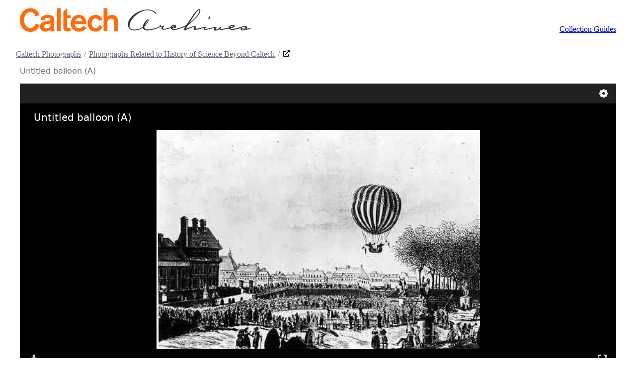

--- FILE ---
content_type: text/html; charset=utf-8
request_url: https://digital.archives.caltech.edu/collections/Photographs/50.11.1-4/
body_size: 6311
content:
<!DOCTYPE html>
<html lang="en">
  <head>
    <meta charset="utf-8">
    <meta name="viewport" content="width=device-width">
    <link rel="stylesheet" href="https://cdn.jsdelivr.net/npm/@picocss/pico@next/css/pico.min.css">
    <title>Untitled balloon (A)</title>
    <script src="https://cdn.jsdelivr.net/npm/universalviewer@4.0.17/dist/umd/UV.min.js"></script>
    <link rel="stylesheet" href="https://cdn.jsdelivr.net/npm/universalviewer@4.0.17/dist/uv.min.css">
    <style>/* reset progressive block spacing */
      @media (min-width: 1536px) {
        body > footer, body > header, body > main, section {
          --pico-block-spacing-vertical: calc(var(--pico-spacing) * 2);
        }
      }
      @media (min-width: 1280px) {
        body > footer, body > header, body > main, section {
          --pico-block-spacing-vertical: calc(var(--pico-spacing) * 2);
        }
      }
      @media (min-width: 1024px) {
        body > footer, body > header, body > main, section {
          --pico-block-spacing-vertical: calc(var(--pico-spacing) * 2);
        }
      }
      @media (min-width: 768px) {
        body > footer, body > header, body > main, section {
          --pico-block-spacing-vertical: calc(var(--pico-spacing) * 2);
        }
      }
      @media (min-width: 576px) {
        body > footer, body > header, body > main, section {
          --pico-block-spacing-vertical: calc(var(--pico-spacing) * 2);
        }
      }
    </style>
    <style>/* override pico styles for uv elements */
      #uv button {
        width: initial;
      }
      #uv [role="button"] {
        background-color: initial;
        border: initial;
        border-radius: initial;
        cursor: pointer;
        opacity: initial;
        padding: initial;
        pointer-events: initial;
      }
      #uv h2 {
        color: inherit;
      }
      #uv input {
        border-radius: initial;
      }
      #uv .headerPanel .mode label {
        width: auto;
      }
      #uv .headerPanel input {
        background-color: revert;
        border: initial;
        text-align: center;
      }
      #uv .headerPanel .search {
        width: auto;
      }
      #uv .headerPanel .search .btn {
        padding-block-start: 4px;
        padding-block-end: 0;
      }
      #uv label {
        overflow-wrap: initial;
      }
      #uv .overlays {
        display: flex;
        align-items: center;
        justify-content: center;
      }
      #uv .overlay .btn {
        padding: 10px 15px;
      }
      #uv .overlay.download {
        width: 300px;
      }
      #uv .overlay.settings {
        height: auto;
        position: unset;
      }
      #uv .overlay.settings .scroll {
        height: auto;
        margin-block-end: var(--pico-form-element-spacing-vertical);
      }
      #uv .overlay.settings .setting select {
        height: auto;
        padding: var(--pico-form-element-spacing-vertical) var(--pico-form-element-spacing-horizontal);
        padding-inline-end: calc(var(--pico-form-element-spacing-horizontal) + 1.5rem);
      }
      #uv .overlay.settings .setting input[type="checkbox"] {
        margin-inline-start: var(--pico-outline-width);
      }
      #uv .iiif-gallery-component input[type="range"]::-moz-range-track {
        width: auto;
      }
      /* many elements need font-size adjustments */
      #uv .overlay .heading {
        font-size: 20px;
      }
      #uv .overlay h2 {
        font-size: 18px;
      }
      #uv .iiif-gallery-component .thumb .label,
      #uv .headerPanel .mode label,
      #uv .headerPanel input,
      #uv .headerPanel .total,
      #uv .headerPanel .search .btn,
      #uv .overlay.settings .setting,
      #uv .overlay.settings .setting select,
      #uv .overlay button {
        font-size: 16px;
      }
      #uv .overlay.settings .version,
      #uv .overlay.settings .website {
        font-size: 14px;
      }
    </style>
    <style>/* header with logo and menu */
      body > header > nav {
        flex-wrap: wrap;
      }
      @media (min-width: 992px) {
        body > header > nav {
          flex-wrap: nowrap;
        }
        body > header > nav > ul:first-of-type > li {
          width: 480px;
        }
      }
      body > header > nav > ul {
        align-items: flex-end;
      }
      body > header > nav > ul:first-of-type > li > svg {
        overflow: visible;
      }
      body > header > nav > ul:first-of-type > li > svg > a > rect {
        fill: transparent;
        stroke: transparent;
        transition: fill var(--pico-transition), stroke var(--pico-transition);
      }
      body > header > nav > ul:first-of-type > li > svg > a:focus-visible > rect {
        stroke: var(--pico-primary-focus);
        stroke-width: calc(var(--pico-outline-width) * 1.5);
      }
      body > header > nav > ul:first-of-type > li > svg > a:hover > rect {
        fill: var(--pico-primary-focus);
      }
      body > header > nav > ul:first-of-type > li > svg > a:first-of-type > path {
        fill: #ff6c0c;
        transition: fill var(--pico-transition);
      }
      body > header > nav > ul:first-of-type > li > svg > a:first-of-type:hover > path {
        fill: var(--pico-h1-color);
      }
      body > header > nav > ul:first-of-type > li > svg > a:last-of-type > path {
        fill: var(--pico-h1-color);
        stroke: var(--pico-h1-color);
      }
      body > header > nav > ul:last-child {
        margin-inline-start: auto;
      }
      body > header > nav > ul:last-child > li :where(a, [role="link"]) {
        border-radius: 0;
      }
    </style>
    <style>/* content */
      :root {
        --pico-nav-breadcrumb-divider: "/";
      }
      hgroup h1 {
        margin-block-end: var(--pico-typography-spacing-vertical);
      }
      hgroup nav li a {
        color: var(--pico-muted-color);
      }
      hgroup nav li a:is([aria-current], :hover, :active, :focus) {
        --pico-color: var(--pico-muted-hover);
        --pico-underline: var(--pico-muted-hover-underline);
        --pico-text-decoration: underline;
      }
      hgroup nav li:last-child a {
        display: flex;
      }
      hgroup nav li:last-child a svg {
        height: 0.8em;
        vertical-align: baseline;
      }
      #manifest {
        border: var(--pico-outline-width) solid transparent;
        display: inline-block;
      }
      #manifest:hover {
        background-color: rgba(40, 115, 171, 0.25); /* translucent blue in IIIF logo */
      }
    </style>
    <style>/* helpers */
      /* bootstrap */
      .visually-hidden {
        border: 0 !important;
        clip: rect(0, 0, 0, 0) !important;
        display: inline-block !important;
        height: 1px !important;
        overflow: hidden !important;
        padding: 0 !important;
        white-space: nowrap !important;
        width: 1px !important;
      }
      /* https://stackoverflow.com/a/48693294 */
      .svg-underline {
        display: inline-block;
        overflow: hidden;
        padding-inline: 0.1em 0.01em;
        position: relative;
        vertical-align: bottom;
      }
      a:hover .svg-underline::after {
        content: "\00A0";
        letter-spacing: 9999px;
        position: absolute;
        right: 0;
        left: 0;
        bottom: 0;
        top: 0;
        text-decoration: underline;
      }
    </style>
    <style>/* colors */
      /* Orange color for light color scheme (Default) */
      /* Can be forced with data-theme="light" */
      [data-theme=light],
      :root:not([data-theme=dark]) {
        --pico-text-selection-color: rgba(244, 93, 44, 0.25);
        --pico-primary: #bd3c13;
        --pico-primary-background: #d24317;
        --pico-primary-underline: rgba(189, 60, 19, 0.5);
        --pico-primary-hover: #942d0d;
        --pico-primary-hover-background: #bd3c13;
        --pico-primary-focus: rgba(244, 93, 44, 0.25);
        --pico-primary-inverse: #fff;
      }
      /* Orange color for dark color scheme (Auto) */
      /* Automatically enabled if user has Dark mode enabled */
      @media only screen and (prefers-color-scheme: dark) {
        :root:not([data-theme]) {
          --pico-text-selection-color: rgba(245, 107, 61, 0.1875);
          --pico-primary: #f56b3d;
          --pico-primary-background: #d24317;
          --pico-primary-underline: rgba(245, 107, 61, 0.5);
          --pico-primary-hover: #f8a283;
          --pico-primary-hover-background: #e74b1a;
          --pico-primary-focus: rgba(245, 107, 61, 0.25);
          --pico-primary-inverse: #fff;
        }
      }
      /* Orange color for dark color scheme (Forced) */
      /* Enabled if forced with data-theme="dark" */
      [data-theme=dark] {
        --pico-text-selection-color: rgba(245, 107, 61, 0.1875);
        --pico-primary: #f56b3d;
        --pico-primary-background: #d24317;
        --pico-primary-underline: rgba(245, 107, 61, 0.5);
        --pico-primary-hover: #f8a283;
        --pico-primary-hover-background: #e74b1a;
        --pico-primary-focus: rgba(245, 107, 61, 0.25);
        --pico-primary-inverse: #fff;
      }
    </style>
  </head>
  <body>
    <header class="container">
      <nav>
        <ul>
          <li>
            <svg xmlns="http://www.w3.org/2000/svg" viewBox="0 0 700.98 71.76" width="100%" fill="transparent">
              <a href="https://www.caltech.edu/" aria-label="Caltech Home" role="link">
                <rect x="-1%" y="-10%" width="45%" height="120%"></rect>
                <path data-text="Caltech" fill="#000" d="M300.86,82.27h11.58V57.6c0-5.88,2.65-13.28,11.38-13.28,5.88,0,8.54,2.85,8.54,9.49V82.27h11.57V50.49c0-14-9.39-17.36-17.55-17.36-6.54,0-11.19,2.56-13.76,5.88h-.18V12.82H300.86Zm-3.6-35.48c-2.95-7.21-8.64-13.66-20.31-13.66-15.56,0-24.57,10.81-24.57,25.14s9,25.14,23.72,25.14c13,0,18.5-7.68,21.72-14.71L288,63.49c-1.81,4.36-4.75,9.3-11.67,9.3-8.07,0-11.77-7-11.77-14.52S268.7,43.75,277,43.75a10.66,10.66,0,0,1,10.15,7.69ZM213,52.1a12.37,12.37,0,0,1,12.43-9.49c7.78,0,10.91,6.93,10.91,9.49ZM248.52,61c0-17.17-7-27.89-23.06-27.89-15.56,0-24.57,10.81-24.57,25.14s9,25.14,24.57,25.14c13.1,0,20-6.26,23.63-11.76L239.32,66c-1.14,1.62-4.75,6.84-13.86,6.84A12.2,12.2,0,0,1,213,61ZM178.37,23.81V71.27c0,7.3,3.23,11.57,12.72,11.57a42.7,42.7,0,0,0,9.2-1.14V72.22a49.78,49.78,0,0,1-5.12.57c-4.46,0-5.22-2.09-5.22-5.89V42.61h10.34V34.26H190v-22ZM159,82.27h11.57V12.82H159ZM139.12,65.1c0,6.17-6.93,8.82-12.34,8.82-4.17,0-7.49-2.37-7.49-6,0-4.56,3.6-5.79,8-6.64L133.61,60a20.89,20.89,0,0,0,5.51-1.71Zm11.57-16.22c0-13.67-10.34-15.75-20.68-15.75-10.53,0-20.5,4.36-20.5,15.65l11.58.48C121.09,44,123.27,42,130,42c5,0,9.11,1.33,9.11,6.08v1.42c-2.94,1-8.35,2-12.53,2.85l-4.84,1c-7.11,1.42-14.61,5.59-14.61,15s7.21,15.08,16.32,15.08a24.27,24.27,0,0,0,15.66-5.5,9.07,9.07,0,0,0,1.14,4.36h12.23c-.66-1-1.8-3.13-1.8-8.06ZM105.4,34.26C102.17,20.13,91.83,13,78.26,13c-20.21,0-32,16.42-32,35.49S56.63,84,78.26,84c13.48,0,22.49-6.55,27.9-20.11L94.58,58.55c-2.47,7.88-7.49,13.67-16.32,13.67-13.47,0-19.07-12-19.07-23.72s5.6-23.72,19.07-23.72c7.69,0,13.85,5.12,14.9,12.61Z" transform="translate(-46.23 -12.22)"></path>
              </a>
              <a href="https://archives.caltech.edu/" aria-label="Caltech Archives & Special Collections" role="link">
                <rect x="46%" y="-10%" width="55%" height="120%"></rect>
                <path data-text="A" fill="#000" stroke="#000" d="M458.81,30c-5.26-8.22-15.35-11.61-24.59-11.61C412,18.39,379,43.65,379,67.47c0,7.46,7.8,10.34,14.16,10.34,6.7,0,22-2.88,26.45-8.14.93-5.67,9.58-22.8,16.19-22.8,1.1,0,1.1,1.61,1.1,2.29,0,5-9.07,15.68-12.63,19.16l-.08.85c-.6,6.18,6.78,8.3,11.95,8.3,7.63,0,15-2.62,22.46-4.15V75c-8,1.69-15.93,4.49-24.16,4.49-6.1,0-12.2-2.29-14.66-8.31-6.87,5.17-16.87,8.22-25.43,8.22-12,0-19.16-5.85-19.16-18.31,0-9.41,7.46-19.49,14.16-25.6,12-11,29.33-18,45.69-18,8.81,0,19.32,2.54,24.66,10.17ZM435.33,49.25c-3.23-.09-8.48,11.69-9.24,14.58,2.79-1.7,9.91-10.68,9.91-13.91Z" transform="translate(-46.23 -12.22)"></path>
                <path data-text="r" fill="#000" stroke="#000" d="M483,77.05c-2.54,0-5.59-.59-5.59-3.9a5.87,5.87,0,0,1,.76-3.39,8.84,8.84,0,0,1-1.44.17,14.34,14.34,0,0,1-4.24-.85,43.28,43.28,0,0,1-14.66,5.85V73.32a45.34,45.34,0,0,0,13.56-5.26v-.42c0-1.44,0-3.22,1.86-3.22a1.21,1.21,0,0,1,1.19,1.19,3.94,3.94,0,0,1-.51,1.78c.77.84,2.21.93,3.31.93,2.2,0,4.49-1.36,6.53-1.27l.59.51c-1.36,1.44-3.48,3.73-3.48,5.84,0,1.79,2.46,2,3.73,2,3.22,0,7.38-1.27,10.51-2.12v1.61C491.11,76,487.13,77.05,483,77.05Z" transform="translate(-46.23 -12.22)"></path>
                <path data-text="c" fill="#000" stroke="#000" d="M515.27,77.81c-4.24,0-8.31-1.35-10.43-5.25l-10.59,2.37V73.32l10.25-2.46c1.36-4.91,5.94-7.63,10.86-7.63,2.79,0,5.59,1.61,5.59,4.66a4.25,4.25,0,0,1-4.58,4.5,2.91,2.91,0,0,1-2.29-1.61,49,49,0,0,0-5.08.93c0,2.71,5.42,4.07,7.54,4.07,4.83,0,9.58-1.53,14.24-2.46v1.61C525.7,76.12,520.61,77.81,515.27,77.81Zm-.08-12.54c-2.63,0-6.11,1.69-6.53,4.57l5.09-.84c.59-1.44,1.52-2.46,3-2.46a6,6,0,0,1,1.35.51,5.56,5.56,0,0,1,.43,1.1c0,.76-.51,1.19-.94,1.69l.26.09a1.72,1.72,0,0,0,1.52-1.87C519.42,66,516.88,65.27,515.19,65.27Z" transform="translate(-46.23 -12.22)"></path>
                <path data-text="h" fill="#000" stroke="#000" d="M559,62.3c-1.86,1.53-8.3,10.68-8.39,12.8l.26.09c7.29-2.29,20.77-7.8,27.8-7.8,1.27,0,3.31.34,3.31,2,0,2.46-2.12,4.07-2.38,6.1l.26.09,14.24-2.29v1.61c-5.43,1.1-10.77,2.88-16.36,2.88a6.46,6.46,0,0,1-2.8-.51,2.29,2.29,0,0,1-.25-.67c0-1.61,1.69-5,2.46-6.45a.8.8,0,0,0-.85-.84c-8.56,0-23.65,9.41-30.86,9.24l-.76-.43V77.9L550,67.73a175.57,175.57,0,0,1-20.26,7.2V73.32a120.38,120.38,0,0,0,19.07-7.12c4.16-2,4.07-2.88,6.61-6.53l19.84-28.73c2.54-3.65,12-14.67,16.36-14.67,2,0,2.8,2.29,2.8,4C594.45,33.9,569.1,53.82,559,62.3Zm31.88-43.66c-7.12,0-29.76,39.25-30.43,40.35,8.56-6,32.21-27.29,32.21-37.8C592.67,20.08,592.24,18.64,590.89,18.64Z" transform="translate(-46.23 -12.22)"></path>
                <path data-text="i" fill="#000" stroke="#000" d="M624.88,74.93c-5.25,1-10.51,2.71-15.76,2.71-1.36,0-3.22,0-3.22-1.78,0-1.1.59-2.12.59-3.22l-.42-.25h-.43c-4.32,0-8.73,1.78-12.88,2.54V73.32c4.32-.93,16.19-4.32,20-4.24l.6.34.25.42c-.85,1.61-5.34,3.9-5.34,5.35,0,.59,1.53.59,1.86.59,5.09,0,10.18-1.7,15.18-2.46Zm-4.74-29.5H620v-.34c0-1.78.76-6.7,3.22-6.7a1.73,1.73,0,0,1,1.69,1.53C624.88,41.79,622.09,45.43,620.14,45.43Z" transform="translate(-46.23 -12.22)"></path>
                <path data-text="v" fill="#000" stroke="#000" d="M657.86,77.9c-2.2,0-3.22-.34-4.66-2.12-3.56,2-8.48,4.15-12.63,4.15-2.12,0-4.41-1.1-4.41-3.47a8,8,0,0,1,1.19-3.9l-.26-.17h-.25c-4.58,0-9.41,1.78-13.9,2.54V73.4l20.43-3.89.51.33c0,1.7-3.06,3.82-3.06,6.36a2.8,2.8,0,0,0,2.46,1.19c7.72,0,10.09-8,12.89-8l.59.09a2.86,2.86,0,0,1,.68,1.1c0,1.69-1.61,2.79-1.78,4.07.42,1.27,1.86,1.35,3.05,1.35,5.09,0,10.17-1.78,15.26-2.71v1.61C668.63,76,663.37,77.9,657.86,77.9Z" transform="translate(-46.23 -12.22)"></path>
                <path data-text="e" fill="#000" stroke="#000" d="M691.69,77.81c-3.73,0-8-.76-10.26-4.15L673,74.93V73.32l8-1.78c1.35-5.43,8.22-8.14,13.22-8.14,1.78,0,4.49.6,4.49,2.8,0,4.83-9.83,5.76-13.3,6.53.16,2.62,4.57,2.71,6.35,2.71a77.17,77.17,0,0,0,16.53-2.12v1.61C702.79,76.2,697.37,77.81,691.69,77.81Zm2-12.46c-2.63,0-8.73,2.29-8.73,5.43h.51c2,0,10-2.21,10-4.58C695.5,65.61,694.15,65.35,693.72,65.35Z" transform="translate(-46.23 -12.22)"></path>
                <path data-text="s" fill="#000" stroke="#000" d="M731,77a12.53,12.53,0,0,1-6.86,2.45c-2.38,0-6.62-.84-6.62-4a2.74,2.74,0,0,1,1.19-2.12A55.72,55.72,0,0,0,730.6,75.1c.68-.93,1.61-1.95,1.61-3.22,0-2.12-2.63-2.71-4.32-2.71-7.38,0-13.65,5.17-20.77,5.76V73.32c6.69-2.46,16.7-5.93,23.73-5.93,2.46,0,6.19.67,6.19,3.9a4.79,4.79,0,0,1-2.46,3.81,49.42,49.42,0,0,0,12.63-1.78v1.61C744.25,76.37,734.41,77.22,731,77Zm-9.49-1.53-.59.42c0,1.7,1.78,2.21,3.13,2.21a6.46,6.46,0,0,0,4.41-1.61C727.63,76,722.8,75.52,721.53,75.44Z" transform="translate(-46.23 -12.22)"></path>
              </a>
            </svg>
          </li>
        </ul>
        <ul>
          <li><a href="https://collections.archives.caltech.edu">Collection Guides</a></li>
        </ul>
      </nav>
    </header>
    <main class="container">
      <hgroup>
        <nav aria-label="breadcrumb">
          <ul>
            <li><a href="https://collections.archives.caltech.edu/repositories/2/resources/219">Caltech Photographs</a></li>
            <li><a href="https://collections.archives.caltech.edu/repositories/2/archival_objects/116018">Photographs Related to History of Science Beyond Caltech</a></li>
            <li>
              <a href="https://collections.archives.caltech.edu/repositories/2/archival_objects/116267" title="Open the Untitled balloon (A) record within its collection guide.">
                <span class="visually-hidden">Open the Untitled balloon (A) record within its collection guide.</span>
                <span class="svg-underline">
                  <svg aria-hidden="true" xmlns="http://www.w3.org/2000/svg" viewBox="0 0 512 512">
                    <!-- Font Awesome Free 6.4.2 by @fontawesome - https://fontawesome.com License - https://fontawesome.com/license (Commercial License) Copyright 2023 Fonticons, Inc. -->
                    <path d="M432,320H400a16,16,0,0,0-16,16V448H64V128H208a16,16,0,0,0,16-16V80a16,16,0,0,0-16-16H48A48,48,0,0,0,0,112V464a48,48,0,0,0,48,48H400a48,48,0,0,0,48-48V336A16,16,0,0,0,432,320ZM488,0h-128c-21.37,0-32.05,25.91-17,41l35.73,35.73L135,320.37a24,24,0,0,0,0,34L157.67,377a24,24,0,0,0,34,0L435.28,133.32,471,169c15,15,41,4.5,41-17V24A24,24,0,0,0,488,0Z">
                  </svg>
                </span>
              </a>
            </li>
          </ul>
        </nav>
        <h1>
          Untitled balloon (A)
        </h1>
      </hgroup>
      <div class="uv" id="uv" style="width:100%;height:80vh"></div>
      <script>
        const data = {"manifest": "https://digital.archives.caltech.edu/collections/Photographs/50.11.1-4/manifest.json"}
        uv = UV.init("uv", data);
        // override config using an inline json object
        uv.on("configure", function ({ config, cb }) {
          cb({
            options: { rightPanelEnabled: false, termsOfUseEnabled: false },
            modules: {
              footerPanel: { options: { shareEnabled: false } },
              openSeadragonCenterPanel: { options: { requiredStatementEnabled: false } },
            },
          });
        });
      </script>
      <dl id="metadata">
        <dt>Title</dt>
        <dd>Untitled balloon (A)</dd>
        <dt>Collection</dt>
        <dd><a href="https://collections.archives.caltech.edu/repositories/2/resources/219">Caltech Photographs</a></dd>
        <dt>Series</dt>
        <dd><a href="https://collections.archives.caltech.edu/repositories/2/archival_objects/116018">Photographs Related to History of Science Beyond Caltech</a></dd>
        <dt>Extents</dt>
        <dd>1 photographs (negative)</dd>
        <dt>Abstract</dt>
        <dd>Photographs: Concerning History of Science</dd>
      </dl>
      <div><a id="manifest" href="https://digital.archives.caltech.edu/collections/Photographs/50.11.1-4/manifest.json">
        <svg width="32" viewBox="0 0 493.36 441.33" xmlns="http://www.w3.org/2000/svg" role="img">
          <title>IIIF Manifest</title>
          <g transform="matrix(1.3333 0 0 -1.3333 0 441.33)"><g transform="scale(.1)"><path d="m65.242 2178.8 710-263.75-1.25-1900-708.75 261.25v1902.5" fill="#2873ab"/><path d="m804.14 2640.1c81.441-240.91-26.473-436.2-241.04-436.2-214.56 0-454.51 195.29-535.95 436.2-81.434 240.89 26.48 436.18 241.04 436.18 214.57 0 454.51-195.29 535.95-436.18" fill="#2873ab"/><path d="m1678.6 2178.8-710-263.75 1.25-1900 708.75 261.25v1902.5" fill="#ed1d33"/><path d="m935.08 2640.1c-81.437-240.91 26.477-436.2 241.04-436.2 214.56 0 454.51 195.29 535.96 436.2 81.43 240.89-26.48 436.18-241.04 436.18-214.57 0-454.52-195.29-535.96-436.18" fill="#ed1d33"/><path d="m1860.2 2178.8 710-263.75-1.25-1900-708.75 261.25v1902.5" fill="#2873ab"/><path d="m2603.7 2640.1c81.45-240.91-26.47-436.2-241.03-436.2-214.58 0-454.52 195.29-535.96 436.2-81.44 240.89 26.48 436.18 241.03 436.18 214.57 0 454.51-195.29 535.96-436.18" fill="#2873ab"/><path d="m3700.2 3310v-652.5s-230 90-257.5-142.5c-2.5-247.5 0-336.25 0-336.25l257.5 83.75v-572.5l-258.61-92.5v-1335l-706.39-262.5v2360s-15 850 965 950" fill="#ed1d33"/></g></g>
        </svg>
      </a></div>
    </main>
    <footer class="container">
      <article><p>These digitized collections are accessible for purposes of education and research. Due to the nature of archival collections, archivists at the Caltech Archives and Special Collections are not always able to identify copyright and rights of privacy, publicity, or trademark. We are eager to <a href="mailto:archives@caltech.edu">hear from any rights holders</a>, so that we may obtain accurate information. Upon request, we’ll remove material from public view while we address a rights issue.</p></article>
    </footer>
    <img referrerpolicy="no-referrer-when-downgrade" src="https://caltechlibrary.matomo.cloud/matomo.php?idsite=5&amp;rec=1" style="border:0" alt="">
  </body>
</html>